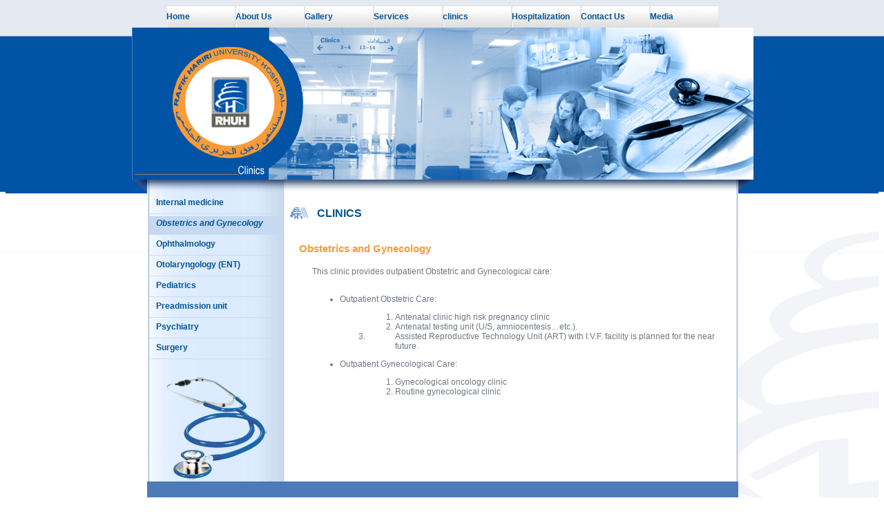

--- FILE ---
content_type: text/html; charset=utf-8
request_url: http://bguh.gov.lb/pages/Clinics.aspx?val=2
body_size: 7669
content:

<!DOCTYPE html PUBLIC "-//W3C//DTD XHTML 1.0 Transitional//EN" "http://www.w3.org/TR/xhtml1/DTD/xhtml1-transitional.dtd">
<html xmlns="http://www.w3.org/1999/xhtml">
<head><meta http-equiv="X-UA-Compatible" content="IE=EmulateIE8" /><title>
	RHUH - Clinics
</title>
<link href="../App_Themes/Theme1/Stylesheet1.css" type="text/css" rel="stylesheet" /><style type="text/css">
	.ctl00_ContentPlaceHolder2_UCMenu1_Menu1_0 { background-color:white;visibility:hidden;display:none;position:absolute;left:0px;top:0px; }
	.ctl00_ContentPlaceHolder2_UCMenu1_Menu1_1 { text-decoration:none; }
	.ctl00_ContentPlaceHolder2_UCMenu1_Menu1_2 {  }
	.ctl00_ContentPlaceHolder2_UCMenu1_Menu1_3 { border-style:none; }
	.ctl00_ContentPlaceHolder2_UCMenu1_Menu1_4 {  }
	.ctl00_ContentPlaceHolder2_UCMenu1_Menu1_5 { border-style:none; }
	.ctl00_ContentPlaceHolder2_UCMenu1_Menu1_6 {  }
	.ctl00_ContentPlaceHolder2_UCMenu1_Menu1_7 {  }
	.ctl00_ContentPlaceHolder2_UCMenu1_Menu1_8 { border-style:none; }
	.ctl00_ContentPlaceHolder2_UCMenu1_Menu1_9 {  }
	.ctl00_ContentPlaceHolder2_UCMenu1_Menu1_10 { border-style:none; }
	.ctl00_ContentPlaceHolder2_UCMenu1_Menu1_11 {  }
	.ctl00_ContentPlaceHolder2_UCMenu1_Menu1_12 { border-style:none; }
	.ctl00_ContentPlaceHolder2_UCMenu1_Menu1_13 {  }
	.ctl00_ContentPlaceHolder2_UCMenu1_Menu1_14 { border-style:none; }
	.ctl00_ContentPlaceHolder2_UCMenu1_Menu1_15 {  }

</style></head>
<body>

    <script type="text/javascript">
        function Add_Bookmark_Favorite(url, title) {
            if (window.sidebar) { // Mozilla Firefox Bookmark
                //Make sure "Load this bookmark in the sidebar is deselected
                window.sidebar.addPanel(title, url, "");
                return false;
            }
            else if (window.external) { // IE Favorites
                window.external.AddFavorite(url, title);
                return false;
            }
            else if (window.opera && window.print) { // Opera Bookmark
                return !addToFav(url, title)
            }
        }
        
    </script>

    
    <form name="aspnetForm" method="post" action="Clinics.aspx?val=2" id="aspnetForm">
<div>
<input type="hidden" name="__EVENTTARGET" id="__EVENTTARGET" value="" />
<input type="hidden" name="__EVENTARGUMENT" id="__EVENTARGUMENT" value="" />
<input type="hidden" name="__VIEWSTATE" id="__VIEWSTATE" value="/[base64]/dmFsPTEeB0VuYWJsZWRnHgpTZWxlY3RhYmxlZx4IRGF0YVBhdGgFGS9wYWdlcy9jbGluaWNzLmFzcHg/dmFsPTEeCURhdGFCb3VuZGdkFCsAAhYQHwIFGU9ic3RldHJpY3MgYW5kIEd5bmVjb2xvZ3kfAwUZT2JzdGV0cmljcyBhbmQgR3luZWNvbG9neR8EBRkvcGFnZXMvQ2xpbmljcy5hc3B4P3ZhbD0yHwVnHwZnHwcFGS9wYWdlcy9jbGluaWNzLmFzcHg/dmFsPTIfCGceCFNlbGVjdGVkZ2QUKwACFg4fAgUNT3BodGhhbG1vbG9neR8DBQ1PcGh0aGFsbW9sb2d5HwQFGS9wYWdlcy9DbGluaWNzLmFzcHg/[base64]/dmFsPTYfCGdkFCsAAhYOHwIFClBzeWNoaWF0cnkfAwUKUHN5Y2hpYXRyeR8EBRkvcGFnZXMvQ2xpbmljcy5hc3B4P3ZhbD03HwVnHwZnHwcFGS9wYWdlcy9jbGluaWNzLmFzcHg/dmFsPTcfCGdkFCsAAhYOHwIFB1N1cmdlcnkfAwUHU3VyZ2VyeR8EBRkvcGFnZXMvQ2xpbmljcy5hc3B4P3ZhbD04HwVnHwZnHwcFGS9wYWdlcy9jbGluaWNzLmFzcHg/[base64]/c3QY=" />
</div>

<script type="text/javascript">
//<![CDATA[
var theForm = document.forms['aspnetForm'];
if (!theForm) {
    theForm = document.aspnetForm;
}
function __doPostBack(eventTarget, eventArgument) {
    if (!theForm.onsubmit || (theForm.onsubmit() != false)) {
        theForm.__EVENTTARGET.value = eventTarget;
        theForm.__EVENTARGUMENT.value = eventArgument;
        theForm.submit();
    }
}
//]]>
</script>


<script src="/WebResource.axd?d=c6vUZhu2L-z8kVImlsaVfghQSJEiuh5jh3cj1_iyhzALCbCwXZ7jk9BnAkJ1z51_09gJxjq92NhxPggHb6FLMOkecOw1&amp;t=636271779297880478" type="text/javascript"></script>


<script src="/ScriptResource.axd?d=oeaK-0SQ8ZB-WV3Jb5xXnItyuuymYeKHFLkU9ibjPoDF1Jo8U7tRO4fLwYVCIwOaDSN1eBJAGTSYLw1Nq2QSfkYzIAdcNVsJ40LRuGp9Iz6x4JOyZFXQMTW0E_bSMWZZKhVWSA2&amp;t=477a62c1" type="text/javascript"></script>
<script src="/ScriptResource.axd?d=iOuqFTMSsfVCyDCvSYoH95CuGsnCIVDgrj8LXwQ3oTq81Pn18zNv3OzAqtjS-GISw8IA2y-ftL5fYAPlH4wtmPu5w-ILKTCvzQBhn6vkaDz-CsqPk0M_KJzgeAzlw1oMrvh0qlyiydDki9yTnd3fpihn6qfQF76pP8KC7obbxg2SEjqd0&amp;t=2e2045e2" type="text/javascript"></script>
<script type="text/javascript">
//<![CDATA[
if (typeof(Sys) === 'undefined') throw new Error('ASP.NET Ajax client-side framework failed to load.');
//]]>
</script>

<script src="/ScriptResource.axd?d=JT8tOA93zY3iab2DGezB5IHK4ToAwsZwKEGe9oJ9fVLNynLvzPq6ThPnp2CyH2yXldBxk13IoMTsDY42MXAoKVw820qgE8oOZzGiFY4vO6psRQC8Fwtl55XiLC5wJFjS_dA41v3lAtKzQAeLF29tMRB4_13tNjn4_USJu7e5Khys7HOt0&amp;t=2e2045e2" type="text/javascript"></script>
<div>

	<input type="hidden" name="__VIEWSTATEGENERATOR" id="__VIEWSTATEGENERATOR" value="096CC574" />
	<input type="hidden" name="__PREVIOUSPAGE" id="__PREVIOUSPAGE" value="2DSsi4gZVsQitwjuaM2BC3NBMTP6x6h2rqj4vjCoOGBrVwMrpenQkLdDRO4yooSLemc7HtolCLEi17TPhsa5eamM2C01" />
</div>
    <script type="text/javascript">
//<![CDATA[
Sys.WebForms.PageRequestManager._initialize('ctl00$ScriptManager1', document.getElementById('aspnetForm'));
Sys.WebForms.PageRequestManager.getInstance()._updateControls([], [], [], 90);
//]]>
</script>

    <div align="center">
        
        <table width="100%" cellpadding="0" cellspacing="0" class="Maintable">
            <tr>
                <td align="left" valign="bottom">
                </td>
                <td align="center">
                    <table cellpadding="0" cellspacing="0">
                        <tr>
                            <td class="MenuButtons">
                                <a id="ctl00_HyperLink1" class="A1" href="../Home.aspx">Home</a>
                            </td>
                            <td id="ctl00_tdAboutUs" class="MenuButtons">
                                <a id="ctl00_HyperLink2" class="A1" href="Introduction.aspx">About Us</a>
                            </td>

                            <td class="MenuButtons">
                                <a id="ctl00_HyperLink8" class="A1" href="Gallery.aspx">Gallery</a>
                            </td>
                            <td class="MenuButtons">
                                <a id="ctl00_HyperLink7" class="A1" href="MedicalServices.aspx">Services</a>
                            </td>
                            <td class="MenuButtons">
                                <a id="ctl00_HyperLink4" class="A1" href="Clinics.aspx">clinics</a>
                            </td>
                            <td class="MenuButtons">
                                <a id="ctl00_HyperLink3" class="A1" href="PatientRights.aspx">Hospitalization</a>
                            </td>
                            <td class="MenuButtons">
                                <a id="ctl00_HyperLink5" class="A1" href="ContactUs.aspx">Contact Us</a>
                            </td>
                            <td class="MenuButtons">
                                <a id="ctl00_HyperLink6" class="A1" href="Events.aspx">Media</a>
                            </td>
                        </tr>
                    </table>
                </td>
                <td>
                </td>
            </tr>
            <tr>
                <td class="hdrRowLR" valign="top" align="left">
                    &nbsp;
                </td>
                <td width="900px">
                    
                            <img id="ctl00_imgMainHeader" src="../Images/hdrClinics.jpg" style="height:220px;width:900px;border-width:0px;" />
                        
                </td>
                <td class="hdrRowLR">
                </td>
            </tr>
            <tr>
                <td class="hdrbottomLR">
                </td>
                <td class="hdrRow" align="center" height="20px">
                    
                </td>
                <td class="hdrbottomLR">
                </td>
            </tr>
            <tr>
                <td>
                </td>
                <td align="center">
                    <table cellpadding="0" cellspacing="0" class="mainTble">
                        <tr>
                            <td width="190px" align="center" valign="top">
                                
    
<table width="100%">
    <tr>
        <td>
            <a href="#ctl00_ContentPlaceHolder2_UCMenu1_Menu1_SkipLink"><img alt="Skip Navigation Links" src="/WebResource.axd?d=5IRp73cqNr7gZ5C-Gy-rJr1Rw8c94TkCmg4SDQg0Do_uaxRbL7du74QQi9SEkj9sepmtX1wmM4u-V7K7sqqQb_X7IKc1&amp;t=636271779297880478" width="0" height="0" style="border-width:0px;" /></a><table id="ctl00_ContentPlaceHolder2_UCMenu1_Menu1" class="Menu ctl00_ContentPlaceHolder2_UCMenu1_Menu1_2" cellpadding="0" cellspacing="0" border="0">
	<tr onmouseover="Menu_HoverStatic(this)" onmouseout="Menu_Unhover(this)" onkeyup="Menu_Key(event)" id="ctl00_ContentPlaceHolder2_UCMenu1_Menu1n0">
		<td><table class="MenuItem ctl00_ContentPlaceHolder2_UCMenu1_Menu1_4" cellpadding="0" cellspacing="0" border="0" width="100%">
			<tr>
				<td style="white-space:nowrap;width:100%;"><a class="ctl00_ContentPlaceHolder2_UCMenu1_Menu1_1 MenuItem ctl00_ContentPlaceHolder2_UCMenu1_Menu1_3" href="/pages/Clinics.aspx?val=1" style="border-style:none;font-size:1em;">Internal medicine</a></td>
			</tr>
		</table></td>
	</tr><tr onmouseover="Menu_HoverStatic(this)" onmouseout="Menu_Unhover(this)" onkeyup="Menu_Key(event)" id="ctl00_ContentPlaceHolder2_UCMenu1_Menu1n1">
		<td><table class="MenuItem ctl00_ContentPlaceHolder2_UCMenu1_Menu1_4 StaticSelectedStyle ctl00_ContentPlaceHolder2_UCMenu1_Menu1_9" cellpadding="0" cellspacing="0" border="0" width="100%">
			<tr>
				<td style="white-space:nowrap;width:100%;"><a class="ctl00_ContentPlaceHolder2_UCMenu1_Menu1_1 MenuItem ctl00_ContentPlaceHolder2_UCMenu1_Menu1_3 StaticSelectedStyle ctl00_ContentPlaceHolder2_UCMenu1_Menu1_8" href="/pages/Clinics.aspx?val=2" style="border-style:none;font-size:1em;">Obstetrics and Gynecology</a></td>
			</tr>
		</table></td>
	</tr><tr onmouseover="Menu_HoverStatic(this)" onmouseout="Menu_Unhover(this)" onkeyup="Menu_Key(event)" id="ctl00_ContentPlaceHolder2_UCMenu1_Menu1n2">
		<td><table class="MenuItem ctl00_ContentPlaceHolder2_UCMenu1_Menu1_4" cellpadding="0" cellspacing="0" border="0" width="100%">
			<tr>
				<td style="white-space:nowrap;width:100%;"><a class="ctl00_ContentPlaceHolder2_UCMenu1_Menu1_1 MenuItem ctl00_ContentPlaceHolder2_UCMenu1_Menu1_3" href="/pages/Clinics.aspx?val=3" style="border-style:none;font-size:1em;">Ophthalmology</a></td>
			</tr>
		</table></td>
	</tr><tr onmouseover="Menu_HoverStatic(this)" onmouseout="Menu_Unhover(this)" onkeyup="Menu_Key(event)" id="ctl00_ContentPlaceHolder2_UCMenu1_Menu1n3">
		<td><table class="MenuItem ctl00_ContentPlaceHolder2_UCMenu1_Menu1_4" cellpadding="0" cellspacing="0" border="0" width="100%">
			<tr>
				<td style="white-space:nowrap;width:100%;"><a class="ctl00_ContentPlaceHolder2_UCMenu1_Menu1_1 MenuItem ctl00_ContentPlaceHolder2_UCMenu1_Menu1_3" href="/pages/Clinics.aspx?val=4" style="border-style:none;font-size:1em;">Otolaryngology (ENT)</a></td>
			</tr>
		</table></td>
	</tr><tr onmouseover="Menu_HoverStatic(this)" onmouseout="Menu_Unhover(this)" onkeyup="Menu_Key(event)" id="ctl00_ContentPlaceHolder2_UCMenu1_Menu1n4">
		<td><table class="MenuItem ctl00_ContentPlaceHolder2_UCMenu1_Menu1_4" cellpadding="0" cellspacing="0" border="0" width="100%">
			<tr>
				<td style="white-space:nowrap;width:100%;"><a class="ctl00_ContentPlaceHolder2_UCMenu1_Menu1_1 MenuItem ctl00_ContentPlaceHolder2_UCMenu1_Menu1_3" href="/pages/Clinics.aspx?val=5" style="border-style:none;font-size:1em;">Pediatrics</a></td>
			</tr>
		</table></td>
	</tr><tr onmouseover="Menu_HoverStatic(this)" onmouseout="Menu_Unhover(this)" onkeyup="Menu_Key(event)" id="ctl00_ContentPlaceHolder2_UCMenu1_Menu1n5">
		<td><table class="MenuItem ctl00_ContentPlaceHolder2_UCMenu1_Menu1_4" cellpadding="0" cellspacing="0" border="0" width="100%">
			<tr>
				<td style="white-space:nowrap;width:100%;"><a class="ctl00_ContentPlaceHolder2_UCMenu1_Menu1_1 MenuItem ctl00_ContentPlaceHolder2_UCMenu1_Menu1_3" href="/pages/Clinics.aspx?val=6" style="border-style:none;font-size:1em;">Preadmission unit</a></td>
			</tr>
		</table></td>
	</tr><tr onmouseover="Menu_HoverStatic(this)" onmouseout="Menu_Unhover(this)" onkeyup="Menu_Key(event)" id="ctl00_ContentPlaceHolder2_UCMenu1_Menu1n6">
		<td><table class="MenuItem ctl00_ContentPlaceHolder2_UCMenu1_Menu1_4" cellpadding="0" cellspacing="0" border="0" width="100%">
			<tr>
				<td style="white-space:nowrap;width:100%;"><a class="ctl00_ContentPlaceHolder2_UCMenu1_Menu1_1 MenuItem ctl00_ContentPlaceHolder2_UCMenu1_Menu1_3" href="/pages/Clinics.aspx?val=7" style="border-style:none;font-size:1em;">Psychiatry</a></td>
			</tr>
		</table></td>
	</tr><tr onmouseover="Menu_HoverStatic(this)" onmouseout="Menu_Unhover(this)" onkeyup="Menu_Key(event)" id="ctl00_ContentPlaceHolder2_UCMenu1_Menu1n7">
		<td><table class="MenuItem ctl00_ContentPlaceHolder2_UCMenu1_Menu1_4" cellpadding="0" cellspacing="0" border="0" width="100%">
			<tr>
				<td style="white-space:nowrap;width:100%;"><a class="ctl00_ContentPlaceHolder2_UCMenu1_Menu1_1 MenuItem ctl00_ContentPlaceHolder2_UCMenu1_Menu1_3" href="/pages/Clinics.aspx?val=8" style="border-style:none;font-size:1em;">Surgery</a></td>
			</tr>
		</table></td>
	</tr>
</table><a id="ctl00_ContentPlaceHolder2_UCMenu1_Menu1_SkipLink"></a>
            
        </td>
    </tr>
    <tr>
        <td align="center" style="padding-top: 20px;">
            <img id="ctl00_ContentPlaceHolder2_UCMenu1_imgMenu" src="../Images/clinics.png" style="border-width:0px;" />
        </td>
    </tr>
</table>


                            </td>
                            <td width="666px" align="left" valign="top">
                                
    <table width="100%" cellpadding="10" cellspacing="10">
        <tr>
            <td class="bigtitle">
                Clinics
            </td>
        </tr>
        <tr>
            <td align="left">
                <table id="ctl00_ContentPlaceHolder1_DataList1" cellspacing="0" border="0" style="border-collapse:collapse;">
	<tr>
		<td>
                        <table style="text-align: left" width="100%">
                            <tr>
                                <td class="title">
                                    Obstetrics and Gynecology
                                </td>
                            </tr>
                            <tr>
                                <td style="text-align: justify; padding-left: 20px">
                                    <br />
                                    <p style="text-align: left; margin: 0px">This clinic provides outpatient Obstetric and Gynecological care:</p>
<p style="text-align: left; margin: 0px"><br/></p>
<ul style="text-align: left">
<li>Outpatient Obstetric Care:</li></ul>
<ol style="text-align: left; margin-left: 40px">
<li style="margin-left: 40px">Antenatal clinic high risk pregnancy clinic </li>
<li style="margin-left: 40px">Antenatal testing unit (U/S, amniocentesis…etc.). </li>
<li>
<p style="margin: 0px 0px 0px 40px">Assisted Reproductive Technology Unit (ART) with I.V.F. facility is planned for the near future.</p></li></ol>
<ul style="text-align: left">
<li>Outpatient Gynecological Care:</li></ul>
<ol style="text-align: left; margin-left: 80px">
<li>Gynecological oncology clinic </li>
<li>Routine gynecological clinic</li></ol>
                                </td>
                            </tr>
                        </table>
                    </td>
	</tr>
</table>
                
            </td>
        </tr>
    </table>

                            </td>
                        </tr>
                        <tr>
                            <td align="center" class="footer" colspan="2">
                                <table width="100%" cellpadding="10" style="height: 165px">
                                    <tr>
                                        <td align="center">
                                            <table width="100%" >
                                                <tr>
                                                    <td class="whiteTitle" >
                                                        Quick Links
                                                    </td>
                                                </tr>
                                                <tr>
                                                    <td>
                                                        <table width="100%" style="text-align: left">
                                                            <tr>
                                                                <td>
                                                                    <a href="../pages/HMaps.aspx"  class="A2">Hospital Maps</a>
                                                                </td>
                                                                <td>
                                                                    <a href="../pages/Departments.aspx" class="A2">Departments</a>
                                                                </td>
                                                            </tr>
                                                            <tr>
                                                                <td>
                                                                    <a href="../pages/MedicalServices.aspx" class="A2">Medical Services</a>
                                                                </td>
                                                                <td>
                                                                    <a href="../pages/DeptExt.aspx" class="A2">Phone Directory</a>
                                                                </td>
                                                            </tr>
                                                            <tr>
                                                                <td>
                                                                    <a href="../pages/Quotes.aspx" class="A2">Gold Book</a>
                                                                </td>
                                                                <td>
                                                                    <a href="../pages/ContactUs.aspx" class="A2">Feedback Form</a>
                                                                </td>
                                                            </tr>
                                                        </table>
                                                    </td>
                                                </tr>
                                            </table>
                                        </td>
                                        <td class="seperator1">
                                        </td>
                                        <td align="center">
                                            <table>
                                                <tr>
                                                    <td colspan="2" class="whiteTitle">
                                                        Address
                                                    </td>
                                                </tr>
                                                <tr>
                                                    <td colspan="2" class="bluefont">
                                                        JNAH - Beirut - LEBANON
                                                        <br />
                                                        Tel / Fax: + 961 1 830000
                                                    </td>
                                                </tr>
                                            </table>
                                        </td>
                                        <td class="seperator1">
                                        </td>
                                        <td align="center">
                                            <table width="140px" cellspacing="5">
                                                <tr>
                                                    <td>
                                                        
                                                    </td>
                                                    <td>
                                                        &nbsp;
                                                    </td>
                                                    
                                                    <td>
                                                        <input type="image" name="ctl00$ImageButton1" id="ctl00_ImageButton1" title="Bookmark/Add to favorits" src="../Images/Icons/Delicious.png" onclick="return Add_Bookmark_Favorite(location.href, document.title);" style="border-width:0px;" />
                                                    </td>
                                                    <td>
                                                        <!-- AddThis Button BEGIN -->
                                                        <div class="addthis_toolbox addthis_default_style ">
                                                            <a class="addthis_button_preferred_1"></a><a class="addthis_button_preferred_2">
                                                            </a><a class="addthis_button_preferred_3"></a><a class="addthis_button_preferred_4">
                                                            </a>
                                                        </div>

                                                        <script type="text/javascript">                                                            var addthis_config = { "data_track_addressbar": true };</script>

                                                        <script type="text/javascript" src="//s7.addthis.com/js/300/addthis_widget.js#pubid=ra-4e05d26b249c3cb9"></script>

                                                        <!-- AddThis Button END -->
                                                    </td>
                                                </tr>
                                            </table>
                                        </td>
                                    </tr>
                                    <tr>
                                        <td colspan="5" align="center" valign="bottom">
                                            Copyright © 2012 RHUH| All Rights Reserved -
                                            <a id="ctl00_lbtnAdminpages" class="lnkbtn" href="javascript:WebForm_DoPostBackWithOptions(new WebForm_PostBackOptions(&quot;ctl00$lbtnAdminpages&quot;, &quot;&quot;, false, &quot;&quot;, &quot;Administration/AdminMainPages.aspx&quot;, false, true))">Admin</a>
                                        </td>
                                    </tr>
                                </table>
                            </td>
                        </tr>
                    </table>
                </td>
                <td>
                </td>
            </tr>
        </table>
    </div>
    
    

<script type="text/javascript">
//<![CDATA[
var ctl00_ContentPlaceHolder2_UCMenu1_Menu1_Data = new Object();
ctl00_ContentPlaceHolder2_UCMenu1_Menu1_Data.disappearAfter = 500;
ctl00_ContentPlaceHolder2_UCMenu1_Menu1_Data.horizontalOffset = 0;
ctl00_ContentPlaceHolder2_UCMenu1_Menu1_Data.verticalOffset = 0;
ctl00_ContentPlaceHolder2_UCMenu1_Menu1_Data.hoverClass = 'ctl00_ContentPlaceHolder2_UCMenu1_Menu1_15 DynamicHoverStyle';
ctl00_ContentPlaceHolder2_UCMenu1_Menu1_Data.hoverHyperLinkClass = 'ctl00_ContentPlaceHolder2_UCMenu1_Menu1_14 DynamicHoverStyle';
ctl00_ContentPlaceHolder2_UCMenu1_Menu1_Data.staticHoverClass = 'ctl00_ContentPlaceHolder2_UCMenu1_Menu1_13 StaticHoverStyle';
ctl00_ContentPlaceHolder2_UCMenu1_Menu1_Data.staticHoverHyperLinkClass = 'ctl00_ContentPlaceHolder2_UCMenu1_Menu1_12 StaticHoverStyle';
Sys.Application.initialize();
//]]>
</script>
</form>
</body>
</html>


--- FILE ---
content_type: text/css
request_url: http://bguh.gov.lb/App_Themes/Theme1/Stylesheet1.css
body_size: 2394
content:
body
{
	background-position: left top;
	color: #6f7783;
	font-size: 9pt;
	font-family: Arial, Helvetica, sans-serif;
	background-color: #FFFFFF;
	background-image: url('../../Images/bkg2.png');
	background-repeat: repeat-x;
	scrollbar-face-color: #D8D8D8;
	scrollbar-shadow-color: #D8D8D8;
	scrollbar-highlight-color: #D8D8D8;
	scrollbar-3dlight-color: #D8D8D8;
	scrollbar-darkshadow-color: #D8D8D8;
	scrollbar-track-color: #F2F4F7;
	scrollbar-arrow-color: #F2F4F7;
}
.Maintable
{
	background-image: url('../../Images/RHUH Logo.png');
	background-repeat: no-repeat;
	background-position: 1000px 300px;
}
.hdrRow
{
	background-image: url('../../Images/hdrbottomRow.png');
	background-repeat: no-repeat;
	height: 20px;
}
.hdrbottomLR
{
	background-color: #0153a5; /* #3b73c2;*/
	height: 20px;
}
.hdrRowLR
{
	background-position: bottom;
	background-image: url('../../Images/hdrbkg.png');
	background-repeat: repeat-x;
	width: 50%;
}
.mainTble
{
	background-image: url('../../Images/mainHomeTbleBKG.png');
	background-repeat: repeat-y;
	width: 856px;
}

.mainHomeTble
{
	background-image: url('../../Images/mainHomeTbleBKG.png');
	background-repeat: repeat-y;
	width: 856px;
}

.footer
{
	background-position: top;
	background-image: url('../../Images/footer.png');
	background-repeat: repeat-x;
	height: 165px;
	color: #FFFFFF;
}
.title
{
	font-size: 11pt;
	font-weight: bold;
	color: #f99b37;
}
.bigtitle
{
	background-position: left;
	font-variant: normal;
	font-size: 12pt;
	font-weight: bold;
	color: #005595;
	text-transform: uppercase;
	text-align: left;
	background-image: url('../../Images/Icons/iconTitle.jpg');
	background-repeat: no-repeat;
	text-indent: 30px;
}
.MessageFont
{
	text-transform: capitalize;
	color: #005595;
	font-weight: bold;
	text-align: center;
	font-style: oblique;
}
.whiteTitle
{
	font-variant: normal;
	font-size: 10pt;
	font-weight: bold;
	color: #FFFFFF;
	text-transform: uppercase;
	text-align: left;
}
.Orangefont
{
	color: #FB9B37;
}
.smallfont
{
	font-size: 8pt;
	color: #A8A8A8;
	vertical-align: middle;
}
.Quotesfont
{
	color: #446c92;
	font-style: italic;
	text-transform: capitalize;
	font-size: 12pt;
}
.smallQuotesfont
{
	color: #446c92;
	font-style: italic;
	text-transform: capitalize;
	font-variant: small-caps;
}
.DropDownLst
{
	border-width: 0px;
	color: #6f7783;
	font-size: 8pt;
	background-color: #F0F8FF;
}

.ContactUsFormFont
{
	border: 1px solid #EEEEEE;
	color: #6f7783;
	font-size: 9pt;
	background-color: #F2F3F4;
	height: 20px;
}


/******************** Menu Style *****************************/



.Menu
{
	text-align: left;
}
.MenuItem
{
	background-position: center top;
	color: #005595;
	height: 27px;
	font-weight: bold; /*background-image: url('../../Images/MenuSeparator.png'); 	background-repeat: no-repeat;*/
	padding-bottom: 5px;
	vertical-align: middle;
	margin-bottom: 3px;
	text-align: left;
	text-indent: 10px;
	width: 190px;
	font-size: 9pt;
	border-bottom-style: solid;
	border-bottom-width: 1px;
	border-bottom-color: #CDDBED;
}

.StaticSelectedStyle
{
	font-style: oblique;
	background-color: #c7d9f0;
}
.StaticHoverStyle
{
	background-color: #c7d9f0;
}

.SubMenuStyle
{
	background-position: center top;
	color: #005595;
	background-image: url('../../Images/MenuSeparator.png');
	background-repeat: no-repeat;
	vertical-align: middle;
	text-align: left;
	text-indent: 20px;
	font-size: 8pt;
	font-weight: lighter;
}
.DynamicMenuItemStyle
{
	background-position: center bottom;
	color: #FFFFFF;
	height: 25px;
	font-weight: bold; /*background-image: url('../../Images/MenuSeparator.png'); 	background-repeat: no-repeat;*/
	vertical-align: middle;
	text-align: left;
	text-indent: 10px;
	background-color: #4d7ab9;
}

.DynamicHoverStyle
{
	background-color: #c7d9f0;
	color: #4d7ab9;
}

.DynamicMenuStyle
{
	border: 1px outset #FFFFFF;
	z-index: 100;
}
.DynamicSelectedStyle
{
	font-style: oblique;
	background-color: #c7d9f0;
	color: #4d7ab9;
}


/********************End Menu Style *****************************/



.MenuButtons
{
	background-image: url('../../Images/btnBKG.png');
	background-repeat: no-repeat;
	width: 100px;
	height: 32px;
}
.MenuButtonsHover
{
	background-image: url('../../Images/btnBKGHover.png');
	background-repeat: no-repeat;
	width: 100px;
	height: 32px;
}

.RowBorder
{
	padding: 1px;
	margin: 1px;
	border: 2px solid #D1D1D1;
}



.seperator1
{
	background-position: center;
	background-image: url('../../Images/seperator1.png');
	background-repeat: no-repeat;
}
.seperator2
{
	background-position: center;
	background-image: url('../../Images/seperator2.png');
	background-repeat: no-repeat;
}

.lineSeperator
{
	background-position: center;
	background-image: url('../../Images/MenuSeparator.png');
	background-repeat: no-repeat;
}
:link.A1, :visited.A1, :active.A1
{
	color: #005595;
	font-weight: bold;
	text-decoration: none;
}
:hover.A1
{
	color: #005595;
	font-weight: bold;
	text-decoration: underline blink;
}
:link.A2, :visited.A2, :active.A2
{
	color: #FFFFFF;
	font-weight: bold;
	text-decoration: none;
}
:hover.A2
{
	color: #FFFFFF;
	font-weight: bold;
	text-decoration: underline blink;
}
.lnkbtn
{
	color: #6f7783;
	font-weight: bold;
	text-decoration: none;
}

.lnkbtn1
{
	color: #f99b37;
	font-weight: bold;
	text-decoration: underline;
}
.lnkbtn2
{
	color: #6f7783;
	text-decoration: underline;
}
.lnkbtn3
{
	color: #6f7783;
	text-decoration: none;
	font-weight: bolder;
}

.lbtnRow
{
	background-image: url('../../Images/Icons/btnBKG.png');
	background-repeat: no-repeat;
	background-position: center center;
	width: 100px;
	height: 50px;
}

.ContactUsRow
{
	background-image: url('../../Images/contactus_right_pic.png');
	background-repeat: no-repeat;
	background-position: center center;
}

/******************* Accordion ************/

/* For Header*/
.AccordionHeader
{
	border: 1px none #B9BDC4;
	background-color: #DCE1E7;
	font-size: 12px;
	font-weight: bold;
	padding: 3px;
	margin-top: 3px;
	cursor: pointer;
}

/* For Content*/
.AccordionContent
{
	background-color: #F8F9FA;
	border-top: none;
	padding: 5px;
	padding-top: 10px;
	border-style: none;
	border-width: 1px;
	border-color: #2F4F4F;
}
/******************* End Accordion ************/

.OChartLR
{
	background-image: url('../../Images/Icons/icnReturn.png');
	background-repeat: no-repeat;
	background-position: left center;
	padding-left: 30px;
	border-bottom-style: solid;
	border-bottom-width: 2px;
	border-bottom-color: #d3dff1;
}


/**************************** Administration pages *************************/


.gridViewHeader
{
	background-color: #5A6470;
	color: #FFFFFF;
	font-weight: bold;
	height: 30px;
	text-align: left;
	text-indent: 7px;
}
.gridViewRow
{
	background-color: #EFF1F8;
	color: #5A6470;
	text-indent: 7px;
}
.gridViewAlternatingRow
{
	background-color: #e5e9f2;
	color: #5A6470;
	text-indent: 7px;
}
.gridViewSelectedRow
{
	background-color: #FFFFFF;
	color: #C0C0C0;
}

#UCMessageBoxMessage
{
	position: fixed;
	top: 30%;
	left: 35%;
	padding: 10px;
	z-index: 1006;
	background-color: #6899CA;
	border: solid 1px #C0D5E9;
	color: #EEEEEE;
}

.UCConfirmationBoxMessage
{
	background-color: #6899CA;
	color: #CC0000;
}


/**** Admin Menu ****/


.AdminMenu
{
	text-align: left;
}
.AdminMenuItem
{
	color: #005595;
	font-weight: bold;
	padding-bottom: 5px;
	vertical-align: middle;
	margin-bottom: 5px;
	text-align: left;
	font-size: 9pt;
	border-right-style: solid;
	border-right-width: 2px;
	border-right-color: #C0C0C0;
}

.AdminStaticSelectedStyle
{
	background-color: #C9CFD6;
}
.AdminStaticHoverStyle
{
	background-color: #C9CFD6;
}

.AdminDynamicMenuItemStyle
{
	
	background-position: center bottom;
	color: #FFFFFF;
	height: 25px;
	font-weight: bold;
	background-image: url('../../Images/MenuSeparator.png');
	background-repeat: no-repeat;
	vertical-align: middle;
	text-align: left;
	text-indent: 10px;
	background-color: #4d7ab9;
}

.AdminDynamicHoverStyle
{
	background-color: #C9CFD6;
}

.AdminLoginBackground
{
	background-image: url('../../Images/AdminLogin.jpg');
	background-repeat: no-repeat;
	
}
.AdminMasterHeader
{
	background-image: url('../../Images/AdminHeader.png');
	background-repeat: no-repeat;
	height: 189px;
}

/**** End of Admin Menu ****/


.AdminPageTitle
{
	font-variant: normal;
	font-size: 11pt;
	font-weight: bold;
	color: #005595;
	text-transform: uppercase;
	text-align: left;
	text-indent: 30px;
}
/**************************** End of Administration pages *************************/

--- FILE ---
content_type: application/x-javascript
request_url: http://bguh.gov.lb/ScriptResource.axd?d=oeaK-0SQ8ZB-WV3Jb5xXnItyuuymYeKHFLkU9ibjPoDF1Jo8U7tRO4fLwYVCIwOaDSN1eBJAGTSYLw1Nq2QSfkYzIAdcNVsJ40LRuGp9Iz6x4JOyZFXQMTW0E_bSMWZZKhVWSA2&t=477a62c1
body_size: 6408
content:
var __rootMenuItem;
var __menuInterval;
var __scrollPanel;
var __disappearAfter = 500;
function Menu_ClearInterval() {
    if (__menuInterval) {
        window.clearInterval(__menuInterval);
    }
}
function Menu_Collapse(item) {
    Menu_SetRoot(item);
    if (__rootMenuItem) {
        Menu_ClearInterval();
        if (__disappearAfter >= 0) {
            __menuInterval = window.setInterval("Menu_HideItems()", __disappearAfter);
        }
    }
}
function Menu_Expand(item, horizontalOffset, verticalOffset, hideScrollers) {
    Menu_ClearInterval();
    var tr = item.parentNode.parentNode.parentNode.parentNode.parentNode;
    var horizontal = true;
    if (!tr.id) {
        horizontal = false;
        tr = tr.parentNode;
    }
    var child = Menu_FindSubMenu(item);
    if (child) {
        var data = Menu_GetData(item);
        if (!data) {
            return null;
        }
        child.rel = tr.id;
        child.x = horizontalOffset;
        child.y = verticalOffset;
        if (horizontal) child.pos = "bottom";
        PopOut_Show(child.id, hideScrollers, data);
    }
    Menu_SetRoot(item);
    if (child) {
        if (!document.body.__oldOnClick && document.body.onclick) {
            document.body.__oldOnClick = document.body.onclick;
        }
        if (__rootMenuItem) {
            document.body.onclick = Menu_HideItems;
        }
    }
    Menu_ResetSiblings(tr);
    return child;
}
function Menu_FindMenu(item) {
    if (item && item.menu) return item.menu;
    var tr = item.parentNode.parentNode.parentNode.parentNode.parentNode;
    if (!tr.id) {
        tr = tr.parentNode;
    }
    for (var i = tr.id.length - 1; i >= 0; i--) {
        if (tr.id.charAt(i) < '0' || tr.id.charAt(i) > '9') {
            var menu = WebForm_GetElementById(tr.id.substr(0, i));
            if (menu) {
                item.menu = menu;
                return menu;
            }
        }
    }
    return null;
}
function Menu_FindNext(item) {
    var a = WebForm_GetElementByTagName(item, "A");
    var parent = Menu_FindParentContainer(item);
    var first = null;
    if (parent) {
        var links = WebForm_GetElementsByTagName(parent, "A");
        var match = false;
        for (var i = 0; i < links.length; i++) {
            var link = links[i];
            if (Menu_IsSelectable(link)) {
                if (Menu_FindParentContainer(link) == parent) {
                    if (match) {
                        return link;
                    }
                    else if (!first) {
                        first = link;
                    }
                }
                if (!match && link == a) {
                    match = true;
                }
            }
        }
    }
    return first;
}
function Menu_FindParentContainer(item) {
    if (item.menu_ParentContainerCache) return item.menu_ParentContainerCache;
    var a = (item.tagName.toLowerCase() == "a") ? item : WebForm_GetElementByTagName(item, "A");
    var menu = Menu_FindMenu(a);
    if (menu) {
        var parent = item;
        while (parent && parent.tagName &&
            parent.id != menu.id &&
            parent.tagName.toLowerCase() != "div") {
            parent = parent.parentNode;
        }
        item.menu_ParentContainerCache = parent;
        return parent;
    }
}
function Menu_FindParentItem(item) {
    var parentContainer = Menu_FindParentContainer(item);
    var parentContainerID = parentContainer.id;
    var len = parentContainerID.length;
    if (parentContainerID && parentContainerID.substr(len - 5) == "Items") {
        var parentItemID = parentContainerID.substr(0, len - 5);
        return WebForm_GetElementById(parentItemID);
    }
    return null;
}
function Menu_FindPrevious(item) {
    var a = WebForm_GetElementByTagName(item, "A");
    var parent = Menu_FindParentContainer(item);
    var last = null;
    if (parent) {
        var links = WebForm_GetElementsByTagName(parent, "A");
        for (var i = 0; i < links.length; i++) {
            var link = links[i];
            if (Menu_IsSelectable(link)) {
                if (link == a && last) {
                    return last;
                }
                if (Menu_FindParentContainer(link) == parent) {
                    last = link;
                }
            }
        }
    }
    return last;
}
function Menu_FindSubMenu(item) {
    var tr = item.parentNode.parentNode.parentNode.parentNode.parentNode;
    if (!tr.id) {
        tr=tr.parentNode;
    }
    return WebForm_GetElementById(tr.id + "Items");
}
function Menu_Focus(item) {
    if (item && item.focus) {
        var pos = WebForm_GetElementPosition(item);
        var parentContainer = Menu_FindParentContainer(item);
        if (!parentContainer.offset) {
            parentContainer.offset = 0;
        }
        var posParent = WebForm_GetElementPosition(parentContainer);
        var delta;
        if (pos.y + pos.height > posParent.y + parentContainer.offset + parentContainer.clippedHeight) {
            delta = pos.y + pos.height - posParent.y - parentContainer.offset - parentContainer.clippedHeight;
            PopOut_Scroll(parentContainer, delta);
        }
        else if (pos.y < posParent.y + parentContainer.offset) {
            delta = posParent.y + parentContainer.offset - pos.y;
            PopOut_Scroll(parentContainer, -delta);
        }
        PopOut_HideScrollers(parentContainer);
        item.focus();
    }
}
function Menu_GetData(item) {
    if (!item.data) {
        var a = (item.tagName.toLowerCase() == "a" ? item : WebForm_GetElementByTagName(item, "a"));
        var menu = Menu_FindMenu(a);
        try {
            item.data = eval(menu.id + "_Data");
        }
        catch(e) {}
    }
    return item.data;
}
function Menu_HideItems(items) {
    if (document.body.__oldOnClick) {
        document.body.onclick = document.body.__oldOnClick;
        document.body.__oldOnClick = null;
    }
    Menu_ClearInterval();
    if (!items || ((typeof(items.tagName) == "undefined") && (items instanceof Event))) {
        items = __rootMenuItem;
    }
    var table = items;
    if ((typeof(table) == "undefined") || (table == null) || !table.tagName || (table.tagName.toLowerCase() != "table")) {
        table = WebForm_GetElementByTagName(table, "TABLE");
    }
    if ((typeof(table) == "undefined") || (table == null) || !table.tagName || (table.tagName.toLowerCase() != "table")) {
        return;
    }
    var rows = table.rows ? table.rows : table.firstChild.rows;
    var isVertical = false;
    for (var r = 0; r < rows.length; r++) {
        if (rows[r].id) {
            isVertical = true;
            break;
        }
    }
    var i, child, nextLevel;
    if (isVertical) {
        for(i = 0; i < rows.length; i++) {
            if (rows[i].id) {
                child = WebForm_GetElementById(rows[i].id + "Items");
                if (child) {
                    Menu_HideItems(child);
                }
            }
            else if (rows[i].cells[0]) {
                nextLevel = WebForm_GetElementByTagName(rows[i].cells[0], "TABLE");
                if (nextLevel) {
                    Menu_HideItems(nextLevel);
                }
            }
        }
    }
    else if (rows[0]) {
        for(i = 0; i < rows[0].cells.length; i++) {
            if (rows[0].cells[i].id) {
                child = WebForm_GetElementById(rows[0].cells[i].id + "Items");
                if (child) {
                    Menu_HideItems(child);
                }
            }
            else {
                nextLevel = WebForm_GetElementByTagName(rows[0].cells[i], "TABLE");
                if (nextLevel) {
                    Menu_HideItems(rows[0].cells[i].firstChild);
                }
            }
        }
    }
    if (items && items.id) {
        PopOut_Hide(items.id);
    }
}
function Menu_HoverDisabled(item) {
    var node = (item.tagName.toLowerCase() == "td") ?
        item:
        item.cells[0];
    var data = Menu_GetData(item);
    if (!data) return;
    node = WebForm_GetElementByTagName(node, "table").rows[0].cells[0].childNodes[0];
    if (data.disappearAfter >= 200) {
        __disappearAfter = data.disappearAfter;
    }
    Menu_Expand(node, data.horizontalOffset, data.verticalOffset); 
}
function Menu_HoverDynamic(item) {
    var node = (item.tagName.toLowerCase() == "td") ?
        item:
        item.cells[0];
    var data = Menu_GetData(item);
    if (!data) return;
    var nodeTable = WebForm_GetElementByTagName(node, "table");
    if (data.hoverClass) {
        nodeTable.hoverClass = data.hoverClass;
        WebForm_AppendToClassName(nodeTable, data.hoverClass);
    }
    node = nodeTable.rows[0].cells[0].childNodes[0];
    if (data.hoverHyperLinkClass) {
        node.hoverHyperLinkClass = data.hoverHyperLinkClass;
        WebForm_AppendToClassName(node, data.hoverHyperLinkClass);
    }
    if (data.disappearAfter >= 200) {
        __disappearAfter = data.disappearAfter;
    }
    Menu_Expand(node, data.horizontalOffset, data.verticalOffset); 
}
function Menu_HoverRoot(item) {
    var node = (item.tagName.toLowerCase() == "td") ?
        item:
        item.cells[0];
    var data = Menu_GetData(item);
    if (!data) {
        return null;
    }
    var nodeTable = WebForm_GetElementByTagName(node, "table");
    if (data.staticHoverClass) {
        nodeTable.hoverClass = data.staticHoverClass;
        WebForm_AppendToClassName(nodeTable, data.staticHoverClass);
    }
    node = nodeTable.rows[0].cells[0].childNodes[0];
    if (data.staticHoverHyperLinkClass) {
        node.hoverHyperLinkClass = data.staticHoverHyperLinkClass;
        WebForm_AppendToClassName(node, data.staticHoverHyperLinkClass);
    }
    return node;
}
function Menu_HoverStatic(item) {
    var node = Menu_HoverRoot(item);
    var data = Menu_GetData(item);
    if (!data) return;
    __disappearAfter = data.disappearAfter;
    Menu_Expand(node, data.horizontalOffset, data.verticalOffset); 
}
function Menu_IsHorizontal(item) {
    if (item) {
        var a = ((item.tagName && (item.tagName.toLowerCase == "a")) ? item : WebForm_GetElementByTagName(item, "A"));
        if (!a) {
            return false;
        }
        var td = a.parentNode.parentNode.parentNode.parentNode.parentNode;
        if (td.id) {
            return true;
        }
    }
    return false;
}
function Menu_IsSelectable(link) {
    return (link && link.href)
}
function Menu_Key(item) {
    var event;
    if (item.currentTarget) {
        event = item;
        item = event.currentTarget;
    }
    else {
        event = window.event;        
    }
    var key = (event ? event.keyCode : -1);
    var data = Menu_GetData(item);
    if (!data) return;
    var horizontal = Menu_IsHorizontal(item);
    var a = WebForm_GetElementByTagName(item, "A");
    var nextItem, parentItem, previousItem;
    if ((!horizontal && key == 38) || (horizontal && key == 37)) {
        previousItem = Menu_FindPrevious(item);
        while (previousItem && previousItem.disabled) {
            previousItem = Menu_FindPrevious(previousItem);
        }
        if (previousItem) {
            Menu_Focus(previousItem);
            Menu_Expand(previousItem, data.horizontalOffset, data.verticalOffset, true);
            event.cancelBubble = true;
            if (event.stopPropagation) event.stopPropagation();
            return;
        }
    }
    if ((!horizontal && key == 40) || (horizontal && key == 39)) {
        if (horizontal) {
            var subMenu = Menu_FindSubMenu(a);
            if (subMenu && subMenu.style && subMenu.style.visibility && 
                subMenu.style.visibility.toLowerCase() == "hidden") {
                Menu_Expand(a, data.horizontalOffset, data.verticalOffset, true);
                event.cancelBubble = true;
                if (event.stopPropagation) event.stopPropagation();
                return;
            }
        }
        nextItem = Menu_FindNext(item);
        while (nextItem && nextItem.disabled) {
            nextItem = Menu_FindNext(nextItem);
        }
        if (nextItem) {
            Menu_Focus(nextItem);
            Menu_Expand(nextItem, data.horizontalOffset, data.verticalOffset, true);
            event.cancelBubble = true;
            if (event.stopPropagation) event.stopPropagation();
            return;
        }
    }
    if ((!horizontal && key == 39) || (horizontal && key == 40)) {
        var children = Menu_Expand(a, data.horizontalOffset, data.verticalOffset, true);
        if (children) {
            var firstChild;
            children = WebForm_GetElementsByTagName(children, "A");
            for (var i = 0; i < children.length; i++) {
                if (!children[i].disabled && Menu_IsSelectable(children[i])) {
                    firstChild = children[i];
                    break;
                }
            }
            if (firstChild) {
                Menu_Focus(firstChild);
                Menu_Expand(firstChild, data.horizontalOffset, data.verticalOffset, true);
                event.cancelBubble = true;
                if (event.stopPropagation) event.stopPropagation();
                return;
            }
        }
        else {
            parentItem = Menu_FindParentItem(item);
            while (parentItem && !Menu_IsHorizontal(parentItem)) {
                parentItem = Menu_FindParentItem(parentItem);
            }
            if (parentItem) {
                nextItem = Menu_FindNext(parentItem);
                while (nextItem && nextItem.disabled) {
                    nextItem = Menu_FindNext(nextItem);
                }
                if (nextItem) {
                    Menu_Focus(nextItem);
                    Menu_Expand(nextItem, data.horizontalOffset, data.verticalOffset, true);
                    event.cancelBubble = true;
                    if (event.stopPropagation) event.stopPropagation();
                    return;
                }
            }
        }
    }
    if ((!horizontal && key == 37) || (horizontal && key == 38)) {
        parentItem = Menu_FindParentItem(item);
        if (parentItem) {
            if (Menu_IsHorizontal(parentItem)) {
                previousItem = Menu_FindPrevious(parentItem);
                while (previousItem && previousItem.disabled) {
                    previousItem = Menu_FindPrevious(previousItem);
                }
                if (previousItem) {
                    Menu_Focus(previousItem);
                    Menu_Expand(previousItem, data.horizontalOffset, data.verticalOffset, true);
                    event.cancelBubble = true;
                    if (event.stopPropagation) event.stopPropagation();
                    return;
                }
            }
            var parentA = WebForm_GetElementByTagName(parentItem, "A");
            if (parentA) {
                Menu_Focus(parentA);
            }
            Menu_ResetSiblings(parentItem);
            event.cancelBubble = true;
            if (event.stopPropagation) event.stopPropagation();
            return;
        }
    }
    if (key == 27) {
        Menu_HideItems();
        event.cancelBubble = true;
        if (event.stopPropagation) event.stopPropagation();
        return;
    }
}
function Menu_ResetSiblings(item) {
    var table = (item.tagName.toLowerCase() == "td") ?
        item.parentNode.parentNode.parentNode :
        item.parentNode.parentNode;
    var isVertical = false;
    for (var r = 0; r < table.rows.length; r++) {
        if (table.rows[r].id) {
            isVertical = true;
            break;
        }
    }
    var i, child, childNode;
    if (isVertical) {
        for(i = 0; i < table.rows.length; i++) {
            childNode = table.rows[i];
            if (childNode != item) {
                child = WebForm_GetElementById(childNode.id + "Items");
                if (child) {
                    Menu_HideItems(child);
                }
            }
        }
    }
    else {
        for(i = 0; i < table.rows[0].cells.length; i++) {
            childNode = table.rows[0].cells[i];
            if (childNode != item) {
                child = WebForm_GetElementById(childNode.id + "Items");
                if (child) {
                    Menu_HideItems(child);
                }
            }
        }
    }
    Menu_ResetTopMenus(table, table, 0, true);
}
function Menu_ResetTopMenus(table, doNotReset, level, up) {
    var i, child, childNode;
    if (up && table.id == "") {
        var parentTable = table.parentNode.parentNode.parentNode.parentNode;
        if (parentTable.tagName.toLowerCase() == "table") {
            Menu_ResetTopMenus(parentTable, doNotReset, level + 1, true);
        }
    }
    else {
        if (level == 0 && table != doNotReset) {
            if (table.rows[0].id) {
                for(i = 0; i < table.rows.length; i++) {
                    childNode = table.rows[i];
                    child = WebForm_GetElementById(childNode.id + "Items");
                    if (child) {
                        Menu_HideItems(child);
                    }
                }
            }
            else {
                for(i = 0; i < table.rows[0].cells.length; i++) {
                    childNode = table.rows[0].cells[i];
                    child = WebForm_GetElementById(childNode.id + "Items");
                    if (child) {
                        Menu_HideItems(child);
                    }
                }
            }
        }
        else if (level > 0) {
            for (i = 0; i < table.rows.length; i++) {
                for (var j = 0; j < table.rows[i].cells.length; j++) {
                    var subTable = table.rows[i].cells[j].firstChild;
                    if (subTable && subTable.tagName.toLowerCase() == "table") {
                        Menu_ResetTopMenus(subTable, doNotReset, level - 1, false);
                    }
                }
            }
        }
    }
}
function Menu_RestoreInterval() {
    if (__menuInterval && __rootMenuItem) {
        Menu_ClearInterval();
        __menuInterval = window.setInterval("Menu_HideItems()", __disappearAfter);
    }
}
function Menu_SetRoot(item) {
    var newRoot = Menu_FindMenu(item);
    if (newRoot) {
        if (__rootMenuItem && __rootMenuItem != newRoot) {
            Menu_HideItems();
        }
        __rootMenuItem = newRoot;
    }
}
function Menu_Unhover(item) {
    var node = (item.tagName.toLowerCase() == "td") ?
        item:
        item.cells[0];
    var nodeTable = WebForm_GetElementByTagName(node, "table");
    if (nodeTable.hoverClass) {
        WebForm_RemoveClassName(nodeTable, nodeTable.hoverClass);
    }
    node = nodeTable.rows[0].cells[0].childNodes[0];
    if (node.hoverHyperLinkClass) {
        WebForm_RemoveClassName(node, node.hoverHyperLinkClass);
    }
    Menu_Collapse(node);
}
function PopOut_Clip(element, y, height) {
    if (element && element.style) {
        element.style.clip = "rect(" + y + "px auto " + (y + height) + "px auto)";
        element.style.overflow = "hidden";
    }
}
function PopOut_Down(scroller) {
    Menu_ClearInterval();
    var panel;
    if (scroller) {
        panel = scroller.parentNode
    }
    else {
        panel = __scrollPanel;
    }
    if (panel && ((panel.offset + panel.clippedHeight) < panel.physicalHeight)) {
        PopOut_Scroll(panel, 2)
        __scrollPanel = panel;
        PopOut_ShowScrollers(panel);
        PopOut_Stop();
        __scrollPanel.interval = window.setInterval("PopOut_Down()", 8);
    }
    else {
        PopOut_ShowScrollers(panel);
    }
}
function PopOut_Hide(panelId) {
    var panel = WebForm_GetElementById(panelId);
    if (panel && panel.tagName.toLowerCase() == "div") {
        panel.style.visibility = "hidden";
        panel.style.display = "none";
        panel.offset = 0;
        panel.scrollTop = 0;
        var table = WebForm_GetElementByTagName(panel, "TABLE");
        if (table) {
            WebForm_SetElementY(table, 0);
        }
        if (window.navigator && window.navigator.appName == "Microsoft Internet Explorer" &&
            !window.opera) {
            var childFrameId = panel.id + "_MenuIFrame";
            var childFrame = WebForm_GetElementById(childFrameId);
            if (childFrame) {
                childFrame.style.display = "none";
            }
        }
    }
}
function PopOut_HideScrollers(panel) {
    if (panel && panel.style) {
        var up = WebForm_GetElementById(panel.id + "Up");
        var dn = WebForm_GetElementById(panel.id + "Dn");
        if (up) {
            up.style.visibility = "hidden";
            up.style.display = "none";
        }
        if (dn) {
            dn.style.visibility = "hidden";
            dn.style.display = "none";
        }
    }
}
function PopOut_Position(panel, hideScrollers) {
    if (window.opera) {
        panel.parentNode.removeChild(panel);
        document.forms[0].appendChild(panel);
    }
    var rel = WebForm_GetElementById(panel.rel);
    var relTable = WebForm_GetElementByTagName(rel, "TABLE");
    var relCoordinates = WebForm_GetElementPosition(relTable ? relTable : rel);
    var panelCoordinates = WebForm_GetElementPosition(panel);
    var panelHeight = ((typeof(panel.physicalHeight) != "undefined") && (panel.physicalHeight != null)) ?
        panel.physicalHeight :
        panelCoordinates.height;
    panel.physicalHeight = panelHeight;
    var panelParentCoordinates;
    if (panel.offsetParent) {
        panelParentCoordinates = WebForm_GetElementPosition(panel.offsetParent);
    }
    else {
        panelParentCoordinates = new Object();
        panelParentCoordinates.x = 0;
        panelParentCoordinates.y = 0;
    }
    var overflowElement = WebForm_GetElementById("__overFlowElement");
    if (!overflowElement) {
        overflowElement = document.createElement("img");
        overflowElement.id="__overFlowElement";
        WebForm_SetElementWidth(overflowElement, 1);
        document.body.appendChild(overflowElement);
    }
    WebForm_SetElementHeight(overflowElement, panelHeight + relCoordinates.y + parseInt(panel.y ? panel.y : 0));
    overflowElement.style.visibility = "visible";
    overflowElement.style.display = "inline";
    var clientHeight = 0;
    var clientWidth = 0;
    if (window.innerHeight) {
        clientHeight = window.innerHeight;
        clientWidth = window.innerWidth;
    }
    else if (document.documentElement && document.documentElement.clientHeight) {
        clientHeight = document.documentElement.clientHeight;
        clientWidth = document.documentElement.clientWidth;
    }
    else if (document.body && document.body.clientHeight) {
        clientHeight = document.body.clientHeight;
        clientWidth = document.body.clientWidth;
    }
    var scrollTop = 0;
    var scrollLeft = 0;
    if (typeof(window.pageYOffset) != "undefined") {
        scrollTop = window.pageYOffset;
        scrollLeft = window.pageXOffset;
    }
    else if (document.documentElement && (typeof(document.documentElement.scrollTop) != "undefined")) {
        scrollTop = document.documentElement.scrollTop;
        scrollLeft = document.documentElement.scrollLeft;
    }
    else if (document.body && (typeof(document.body.scrollTop) != "undefined")) {
        scrollTop = document.body.scrollTop;
        scrollLeft = document.body.scrollLeft;
    }
    overflowElement.style.visibility = "hidden";
    overflowElement.style.display = "none";
    var bottomWindowBorder = clientHeight + scrollTop;
    var rightWindowBorder = clientWidth + scrollLeft;
    var position = panel.pos;
    if ((typeof(position) == "undefined") || (position == null) || (position == "")) {
        position = (WebForm_GetElementDir(rel) == "rtl" ? "middleleft" : "middleright");
    }
    position = position.toLowerCase();
    var y = relCoordinates.y + parseInt(panel.y ? panel.y : 0) - panelParentCoordinates.y;
    var borderParent = (rel && rel.parentNode && rel.parentNode.parentNode && rel.parentNode.parentNode.parentNode
        && rel.parentNode.parentNode.parentNode.tagName.toLowerCase() == "div") ?
        rel.parentNode.parentNode.parentNode : null;
    WebForm_SetElementY(panel, y);
    PopOut_SetPanelHeight(panel, panelHeight, true);
    var clip = false;
    var overflow;
    if (position.indexOf("top") != -1) {
        y -= panelHeight;
        WebForm_SetElementY(panel, y); 
        if (y < -panelParentCoordinates.y) {
            y = -panelParentCoordinates.y;
            WebForm_SetElementY(panel, y); 
            if (panelHeight > clientHeight - 2) {
                clip = true;
                PopOut_SetPanelHeight(panel, clientHeight - 2);
            }
        }
    }
    else {
        if (position.indexOf("bottom") != -1) {
            y += relCoordinates.height;
            WebForm_SetElementY(panel, y); 
        }
        overflow = y + panelParentCoordinates.y + panelHeight - bottomWindowBorder;
        if (overflow > 0) {
            y -= overflow;
            WebForm_SetElementY(panel, y); 
            if (y < -panelParentCoordinates.y) {
                y = 2 - panelParentCoordinates.y + scrollTop;
                WebForm_SetElementY(panel, y); 
                clip = true;
                PopOut_SetPanelHeight(panel, clientHeight - 2);
            }
        }
    }
    if (!clip) {
        PopOut_SetPanelHeight(panel, panel.clippedHeight, true);
    }
    var panelParentOffsetY = 0;
    if (panel.offsetParent) {
        panelParentOffsetY = WebForm_GetElementPosition(panel.offsetParent).y;
    }
    var panelY = ((typeof(panel.originY) != "undefined") && (panel.originY != null)) ?
        panel.originY :
        y - panelParentOffsetY;
    panel.originY = panelY;
    if (!hideScrollers) {
        PopOut_ShowScrollers(panel);
    }
    else {
        PopOut_HideScrollers(panel);
    }
    var x = relCoordinates.x + parseInt(panel.x ? panel.x : 0) - panelParentCoordinates.x;
    if (borderParent && borderParent.clientLeft) {
        x += 2 * borderParent.clientLeft;
    }
    WebForm_SetElementX(panel, x);
    if (position.indexOf("left") != -1) {
        x -= panelCoordinates.width;
        WebForm_SetElementX(panel, x);
        if (x < -panelParentCoordinates.x) {
            WebForm_SetElementX(panel, -panelParentCoordinates.x);
        }
    }
    else {
        if (position.indexOf("right") != -1) {
            x += relCoordinates.width;
            WebForm_SetElementX(panel, x);
        }
        overflow = x + panelParentCoordinates.x + panelCoordinates.width - rightWindowBorder;
        if (overflow > 0) {
            if (position.indexOf("bottom") == -1 && relCoordinates.x > panelCoordinates.width) {
                x -= relCoordinates.width + panelCoordinates.width;
            }
            else {
                x -= overflow;
            }
            WebForm_SetElementX(panel, x);
            if (x < -panelParentCoordinates.x) {
                WebForm_SetElementX(panel, -panelParentCoordinates.x);
            }
        }
    }
}
function PopOut_Scroll(panel, offsetDelta) {
    var table = WebForm_GetElementByTagName(panel, "TABLE");
    if (!table) return;
    table.style.position = "relative";
    var tableY = (table.style.top ? parseInt(table.style.top) : 0);
    panel.offset += offsetDelta;
    WebForm_SetElementY(table, tableY - offsetDelta);
}
function PopOut_SetPanelHeight(element, height, doNotClip) {
    if (element && element.style) {
        var size = WebForm_GetElementPosition(element);
        element.physicalWidth = size.width;
        element.clippedHeight = height;
        WebForm_SetElementHeight(element, height - (element.clientTop ? (2 * element.clientTop) : 0));
        if (doNotClip && element.style) {
            element.style.clip = "rect(auto auto auto auto)";
        }
        else {
            PopOut_Clip(element, 0, height);
        }
    }
}
function PopOut_Show(panelId, hideScrollers, data) {
    var panel = WebForm_GetElementById(panelId);
    if (panel && panel.tagName.toLowerCase() == "div") {
        panel.style.visibility = "visible";
        panel.style.display = "inline";
        if (!panel.offset || hideScrollers) {
            panel.scrollTop = 0;
            panel.offset = 0;
            var table = WebForm_GetElementByTagName(panel, "TABLE");
            if (table) {
                WebForm_SetElementY(table, 0);
            }
        }
        PopOut_Position(panel, hideScrollers);
        var z = 1;
        var isIE = window.navigator && window.navigator.appName == "Microsoft Internet Explorer" && !window.opera;
        if (isIE && data) {
            var childFrameId = panel.id + "_MenuIFrame";
            var childFrame = WebForm_GetElementById(childFrameId);
            var parent = panel.offsetParent;
            if (!childFrame) {
                childFrame = document.createElement("iframe");
                childFrame.id = childFrameId;
                childFrame.src = (data.iframeUrl ? data.iframeUrl : "about:blank");
                childFrame.style.position = "absolute";
                childFrame.style.display = "none";
                childFrame.scrolling = "no";
                childFrame.frameBorder = "0";
                if (parent.tagName.toLowerCase() == "html") {
                    document.body.appendChild(childFrame);
                }
                else {
                    parent.appendChild(childFrame);
                }
            }
            var pos = WebForm_GetElementPosition(panel);
            var parentPos = WebForm_GetElementPosition(parent);
            WebForm_SetElementX(childFrame, pos.x - parentPos.x);
            WebForm_SetElementY(childFrame, pos.y - parentPos.y);
            WebForm_SetElementWidth(childFrame, pos.width);
            WebForm_SetElementHeight(childFrame, pos.height);
            childFrame.style.display = "block";
            if (panel.currentStyle && panel.currentStyle.zIndex && !isNaN(parseInt(panel.currentStyle.zIndex))) {
                z = panel.currentStyle.zIndex;
            }
            else if (panel.style.zIndex) {
                z = panel.style.zIndex;
            }
        }
        panel.style.zIndex = z;
    }
}
function PopOut_ShowScrollers(panel) {
    if (panel && panel.style) {
        var up = WebForm_GetElementById(panel.id + "Up");
        var dn = WebForm_GetElementById(panel.id + "Dn");
        var cnt = 0;
        if (up && dn) {
            if (panel.offset && panel.offset > 0) {
                up.style.visibility = "visible";
                up.style.display = "inline";
                cnt++;
                if (panel.clientWidth) {
                    WebForm_SetElementWidth(up, panel.clientWidth
                        - (up.clientLeft ? (2 * up.clientLeft) : 0));
                }
                WebForm_SetElementY(up, 0);
            }
            else {
                up.style.visibility = "hidden";
                up.style.display = "none";
            }
            if (panel.offset + panel.clippedHeight + 2 <= panel.physicalHeight) {
                dn.style.visibility = "visible";
                dn.style.display = "inline";
                cnt++;
                if (panel.clientWidth) {
                    WebForm_SetElementWidth(dn, panel.clientWidth
                        - (dn.clientLeft ? (2 * dn.clientLeft) : 0));
                }
                WebForm_SetElementY(dn, panel.clippedHeight - WebForm_GetElementPosition(dn).height
                    - (panel.clientTop ? (2 * panel.clientTop) : 0));
            }
            else {
                dn.style.visibility = "hidden";
                dn.style.display = "none";
            }
            if (cnt == 0) {
                panel.style.clip = "rect(auto auto auto auto)";
            }
        }
    }
}
function PopOut_Stop() {
    if (__scrollPanel && __scrollPanel.interval) {
        window.clearInterval(__scrollPanel.interval);
    }
    Menu_RestoreInterval();
}
function PopOut_Up(scroller) {
    Menu_ClearInterval();
    var panel;
    if (scroller) {
        panel = scroller.parentNode
    }
    else {
        panel = __scrollPanel;
    }
    if (panel && panel.offset && panel.offset > 0) {
        PopOut_Scroll(panel, -2);
        __scrollPanel = panel;
        PopOut_ShowScrollers(panel);
        PopOut_Stop();
        __scrollPanel.interval = window.setInterval("PopOut_Up()", 8);
    }
}

if(typeof(Sys)!=='undefined')Sys.Application.notifyScriptLoaded();